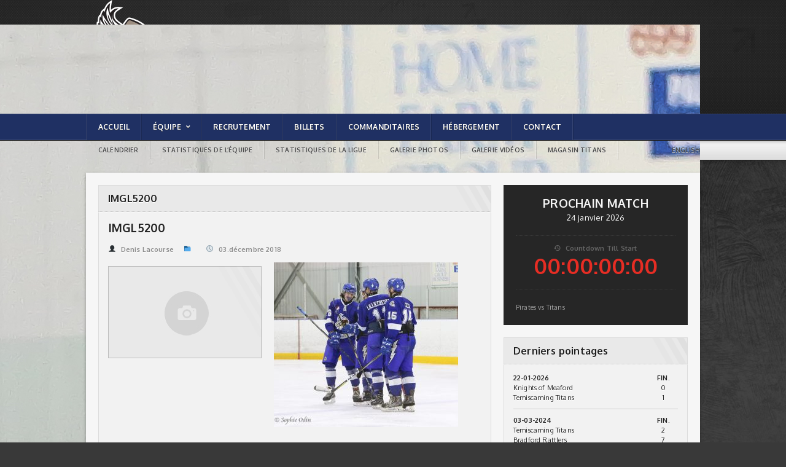

--- FILE ---
content_type: text/html; charset=UTF-8
request_url: https://titanshockey.ca/titans-detruisent-les-sharpshooters/imgl5200-2/
body_size: 7919
content:
<!DOCTYPE html PUBLIC "-//W3C//DTD XHTML 1.0 Strict//EN" "http://www.w3.org/TR/xhtml1/DTD/xhtml1-strict.dtd">

<!-- Serveur LEBLEU -->
<!-- BEGIN html -->
<html xmlns="http://www.w3.org/1999/xhtml" lang="fr-FR" prefix="og: http://ogp.me/ns#">

	<!-- BEGIN head -->
	<head>
		<!-- Title -->
		<title>
			IMGL5200 | Titans de témiscaming		</title>

		<!-- Meta Tags -->
		<meta http-equiv="content-type" content="text/html; charset=UTF-8" />
		<meta name="viewport" content="width=device-width, initial-scale=1, maximum-scale=1" />

		<!-- Favicon -->
					<link rel="shortcut icon" href="https://titanshockey.ca/wp-content/uploads/2013/11/favicon.png" type="image/x-icon" />
		
		<link rel="apple-touch-icon" href="https://titanshockey.ca/wp-content/themes/titans/images/apple-touch-icon.png" />
		<link rel="alternate" type="application/rss+xml" href="https://titanshockey.ca/feed/" title="Titans de témiscaming latest posts" />
		<link rel="alternate" type="application/rss+xml" href="https://titanshockey.ca/comments/feed/" title="Titans de témiscaming latest comments" />
		<link rel="pingback" href="https://titanshockey.ca/xmlrpc.php" />
							<link rel="stylesheet" href="https://fonts.googleapis.com/css?family=Racing+Sans+One" type="text/css" />
							<link rel="stylesheet" href="https://fonts.googleapis.com/css?family=Oxygen:400,700" type="text/css" />
		

		<link rel="alternate" hreflang="en-us" href="https://titanshockey.ca/en/titans-snipe-sharpshooters/imgl5200/" />
<link rel="alternate" hreflang="fr-fr" href="https://titanshockey.ca/titans-detruisent-les-sharpshooters/imgl5200-2/" />

<!-- This site is optimized with the Yoast SEO plugin v9.2.1 - https://yoast.com/wordpress/plugins/seo/ -->
<link rel="canonical" href="https://titanshockey.ca/titans-detruisent-les-sharpshooters/imgl5200-2/" />
<meta property="og:locale" content="fr_FR" />
<meta property="og:type" content="article" />
<meta property="og:title" content="IMGL5200" />
<meta property="og:url" content="https://titanshockey.ca/titans-detruisent-les-sharpshooters/imgl5200-2/" />
<meta property="og:site_name" content="Titans de témiscaming" />
<meta property="og:image" content="https://titanshockey.ca/wp-content/uploads/2018/12/IMGL5200-1024x915.jpg" />
<meta property="og:image:secure_url" content="https://titanshockey.ca/wp-content/uploads/2018/12/IMGL5200-1024x915.jpg" />
<meta property="og:image:width" content="1024" />
<meta property="og:image:height" content="915" />
<!-- / Yoast SEO plugin. -->

<link rel='dns-prefetch' href='//s.w.org' />
<link rel="alternate" type="application/rss+xml" title="Titans de témiscaming &raquo; Flux" href="https://titanshockey.ca/feed/" />
<link rel="alternate" type="application/rss+xml" title="Titans de témiscaming &raquo; Flux des commentaires" href="https://titanshockey.ca/comments/feed/" />
<!-- This site uses the Google Analytics by MonsterInsights plugin v7.3.2 - Using Analytics tracking - https://www.monsterinsights.com/ -->
<script type="text/javascript" data-cfasync="false">
	var mi_version         = '7.3.2';
	var mi_track_user      = true;
	var mi_no_track_reason = '';
	
	var disableStr = 'ga-disable-UA-51400101-1';

	/* Function to detect opted out users */
	function __gaTrackerIsOptedOut() {
		return document.cookie.indexOf(disableStr + '=true') > -1;
	}

	/* Disable tracking if the opt-out cookie exists. */
	if ( __gaTrackerIsOptedOut() ) {
		window[disableStr] = true;
	}

	/* Opt-out function */
	function __gaTrackerOptout() {
	  document.cookie = disableStr + '=true; expires=Thu, 31 Dec 2099 23:59:59 UTC; path=/';
	  window[disableStr] = true;
	}
	
	if ( mi_track_user ) {
		(function(i,s,o,g,r,a,m){i['GoogleAnalyticsObject']=r;i[r]=i[r]||function(){
			(i[r].q=i[r].q||[]).push(arguments)},i[r].l=1*new Date();a=s.createElement(o),
			m=s.getElementsByTagName(o)[0];a.async=1;a.src=g;m.parentNode.insertBefore(a,m)
		})(window,document,'script','//www.google-analytics.com/analytics.js','__gaTracker');

		__gaTracker('create', 'UA-51400101-1', 'auto');
		__gaTracker('set', 'forceSSL', true);
		__gaTracker('send','pageview');
	} else {
		console.log( "" );
		(function() {
			/* https://developers.google.com/analytics/devguides/collection/analyticsjs/ */
			var noopfn = function() {
				return null;
			};
			var noopnullfn = function() {
				return null;
			};
			var Tracker = function() {
				return null;
			};
			var p = Tracker.prototype;
			p.get = noopfn;
			p.set = noopfn;
			p.send = noopfn;
			var __gaTracker = function() {
				var len = arguments.length;
				if ( len === 0 ) {
					return;
				}
				var f = arguments[len-1];
				if ( typeof f !== 'object' || f === null || typeof f.hitCallback !== 'function' ) {
					console.log( 'Not running function __gaTracker(' + arguments[0] + " ....) because you are not being tracked. " + mi_no_track_reason );
					return;
				}
				try {
					f.hitCallback();
				} catch (ex) {

				}
			};
			__gaTracker.create = function() {
				return new Tracker();
			};
			__gaTracker.getByName = noopnullfn;
			__gaTracker.getAll = function() {
				return [];
			};
			__gaTracker.remove = noopfn;
			window['__gaTracker'] = __gaTracker;
					})();
		}
</script>
<!-- / Google Analytics by MonsterInsights -->
		<script type="text/javascript">
			window._wpemojiSettings = {"baseUrl":"https:\/\/s.w.org\/images\/core\/emoji\/11\/72x72\/","ext":".png","svgUrl":"https:\/\/s.w.org\/images\/core\/emoji\/11\/svg\/","svgExt":".svg","source":{"concatemoji":"https:\/\/titanshockey.ca\/wp-includes\/js\/wp-emoji-release.min.js?ver=4.9.8"}};
			!function(a,b,c){function d(a,b){var c=String.fromCharCode;l.clearRect(0,0,k.width,k.height),l.fillText(c.apply(this,a),0,0);var d=k.toDataURL();l.clearRect(0,0,k.width,k.height),l.fillText(c.apply(this,b),0,0);var e=k.toDataURL();return d===e}function e(a){var b;if(!l||!l.fillText)return!1;switch(l.textBaseline="top",l.font="600 32px Arial",a){case"flag":return!(b=d([55356,56826,55356,56819],[55356,56826,8203,55356,56819]))&&(b=d([55356,57332,56128,56423,56128,56418,56128,56421,56128,56430,56128,56423,56128,56447],[55356,57332,8203,56128,56423,8203,56128,56418,8203,56128,56421,8203,56128,56430,8203,56128,56423,8203,56128,56447]),!b);case"emoji":return b=d([55358,56760,9792,65039],[55358,56760,8203,9792,65039]),!b}return!1}function f(a){var c=b.createElement("script");c.src=a,c.defer=c.type="text/javascript",b.getElementsByTagName("head")[0].appendChild(c)}var g,h,i,j,k=b.createElement("canvas"),l=k.getContext&&k.getContext("2d");for(j=Array("flag","emoji"),c.supports={everything:!0,everythingExceptFlag:!0},i=0;i<j.length;i++)c.supports[j[i]]=e(j[i]),c.supports.everything=c.supports.everything&&c.supports[j[i]],"flag"!==j[i]&&(c.supports.everythingExceptFlag=c.supports.everythingExceptFlag&&c.supports[j[i]]);c.supports.everythingExceptFlag=c.supports.everythingExceptFlag&&!c.supports.flag,c.DOMReady=!1,c.readyCallback=function(){c.DOMReady=!0},c.supports.everything||(h=function(){c.readyCallback()},b.addEventListener?(b.addEventListener("DOMContentLoaded",h,!1),a.addEventListener("load",h,!1)):(a.attachEvent("onload",h),b.attachEvent("onreadystatechange",function(){"complete"===b.readyState&&c.readyCallback()})),g=c.source||{},g.concatemoji?f(g.concatemoji):g.wpemoji&&g.twemoji&&(f(g.twemoji),f(g.wpemoji)))}(window,document,window._wpemojiSettings);
		</script>
		<style type="text/css">
img.wp-smiley,
img.emoji {
	display: inline !important;
	border: none !important;
	box-shadow: none !important;
	height: 1em !important;
	width: 1em !important;
	margin: 0 .07em !important;
	vertical-align: -0.1em !important;
	background: none !important;
	padding: 0 !important;
}
</style>
<link rel='stylesheet' id='style-css'  href='https://titanshockey.ca/wp-content/themes/titans/style.css?ver=4.9.8' type='text/css' media='all' />
<link rel='stylesheet' id='reset-css'  href='https://titanshockey.ca/wp-content/themes/titans/css/reset.css?ver=4.9.8' type='text/css' media='all' />
<link rel='stylesheet' id='main-stylesheet-css'  href='https://titanshockey.ca/wp-content/themes/titans/css/main-stylesheet.css?ver=4.9.8' type='text/css' media='all' />
<link rel='stylesheet' id='shortcodes-css'  href='https://titanshockey.ca/wp-content/themes/titans/css/shortcode.css?ver=4.9.8' type='text/css' media='all' />
<link rel='stylesheet' id='lightbox-css'  href='https://titanshockey.ca/wp-content/themes/titans/css/lightbox.css?ver=4.9.8' type='text/css' media='all' />
<!--[if lt IE 9]>
<link rel='stylesheet' id='ie-only-styles-css'  href='https://titanshockey.ca/wp-content/themes/titans/css/ie-transparecy.css?ver=4.9.8' type='text/css' media='all' />
<![endif]-->
<link rel='stylesheet' id='fonts-css'  href='https://titanshockey.ca/wp-content/themes/titans/css/fonts.php?ver=4.9.8' type='text/css' media='all' />
<link rel='stylesheet' id='dynamic-css-css'  href='https://titanshockey.ca/wp-content/themes/titans/css/dynamic-css.php?ver=4.9.8' type='text/css' media='all' />
<link rel='stylesheet' id='contact-form-7-css'  href='https://titanshockey.ca/wp-content/plugins/contact-form-7/includes/css/styles.css?ver=5.0.5' type='text/css' media='all' />
<link rel='stylesheet' id='wpml-legacy-dropdown-0-css'  href='//titanshockey.ca/wp-content/plugins/sitepress-multilingual-cms/templates/language-switchers/legacy-dropdown/style.css?ver=1' type='text/css' media='all' />
<style id='wpml-legacy-dropdown-0-inline-css' type='text/css'>
.wpml-ls-statics-shortcode_actions, .wpml-ls-statics-shortcode_actions .wpml-ls-sub-menu, .wpml-ls-statics-shortcode_actions a {border-color:#cdcdcd;}.wpml-ls-statics-shortcode_actions a {color:#444444;background-color:#ffffff;}.wpml-ls-statics-shortcode_actions a:hover,.wpml-ls-statics-shortcode_actions a:focus {color:#000000;background-color:#eeeeee;}.wpml-ls-statics-shortcode_actions .wpml-ls-current-language>a {color:#444444;background-color:#ffffff;}.wpml-ls-statics-shortcode_actions .wpml-ls-current-language:hover>a, .wpml-ls-statics-shortcode_actions .wpml-ls-current-language>a:focus {color:#000000;background-color:#eeeeee;}
</style>
<script type='text/javascript'>
/* <![CDATA[ */
var ot = {"adminUrl":"https:\/\/titanshockey.ca\/wp-admin\/admin-ajax.php","gallery_id":"","galleryCat":"","imageUrl":"https:\/\/titanshockey.ca\/wp-content\/themes\/titans\/images\/","cssUrl":"https:\/\/titanshockey.ca\/wp-content\/themes\/titans\/css\/","themeUrl":"https:\/\/titanshockey.ca\/wp-content\/themes\/titans"};
/* ]]> */
</script>
<script type='text/javascript' src='https://titanshockey.ca/wp-includes/js/jquery/jquery.js?ver=1.12.4'></script>
<script type='text/javascript' src='https://titanshockey.ca/wp-includes/js/jquery/jquery-migrate.min.js?ver=1.4.1'></script>
<script type='text/javascript'>
/* <![CDATA[ */
var monsterinsights_frontend = {"js_events_tracking":"true","is_debug_mode":"false","download_extensions":"doc,exe,js,pdf,ppt,tgz,zip,xls","inbound_paths":"","home_url":"https:\/\/titanshockey.ca","track_download_as":"event","internal_label":"int","hash_tracking":"false"};
/* ]]> */
</script>
<script type='text/javascript' src='https://titanshockey.ca/wp-content/plugins/google-analytics-for-wordpress/assets/js/frontend.min.js?ver=7.3.2'></script>
<script type='text/javascript' src='//titanshockey.ca/wp-content/plugins/sitepress-multilingual-cms/templates/language-switchers/legacy-dropdown/script.js?ver=1'></script>
<link rel='https://api.w.org/' href='https://titanshockey.ca/wp-json/' />
<link rel="EditURI" type="application/rsd+xml" title="RSD" href="https://titanshockey.ca/xmlrpc.php?rsd" />
<link rel="wlwmanifest" type="application/wlwmanifest+xml" href="https://titanshockey.ca/wp-includes/wlwmanifest.xml" /> 
<meta name="generator" content="WordPress 4.9.8" />
<link rel='shortlink' href='https://titanshockey.ca/?p=6080' />
<link rel="alternate" type="application/json+oembed" href="https://titanshockey.ca/wp-json/oembed/1.0/embed?url=https%3A%2F%2Ftitanshockey.ca%2Ftitans-detruisent-les-sharpshooters%2Fimgl5200-2%2F" />
<link rel="alternate" type="text/xml+oembed" href="https://titanshockey.ca/wp-json/oembed/1.0/embed?url=https%3A%2F%2Ftitanshockey.ca%2Ftitans-detruisent-les-sharpshooters%2Fimgl5200-2%2F&#038;format=xml" />
<meta name="generator" content="WPML ver:4.1.1 stt:1,4;" />
<script type="text/javascript">
(function(url){
	if(/(?:Chrome\/26\.0\.1410\.63 Safari\/537\.31|WordfenceTestMonBot)/.test(navigator.userAgent)){ return; }
	var addEvent = function(evt, handler) {
		if (window.addEventListener) {
			document.addEventListener(evt, handler, false);
		} else if (window.attachEvent) {
			document.attachEvent('on' + evt, handler);
		}
	};
	var removeEvent = function(evt, handler) {
		if (window.removeEventListener) {
			document.removeEventListener(evt, handler, false);
		} else if (window.detachEvent) {
			document.detachEvent('on' + evt, handler);
		}
	};
	var evts = 'contextmenu dblclick drag dragend dragenter dragleave dragover dragstart drop keydown keypress keyup mousedown mousemove mouseout mouseover mouseup mousewheel scroll'.split(' ');
	var logHuman = function() {
		if (window.wfLogHumanRan) { return; }
		window.wfLogHumanRan = true;
		var wfscr = document.createElement('script');
		wfscr.type = 'text/javascript';
		wfscr.async = true;
		wfscr.src = url + '&r=' + Math.random();
		(document.getElementsByTagName('head')[0]||document.getElementsByTagName('body')[0]).appendChild(wfscr);
		for (var i = 0; i < evts.length; i++) {
			removeEvent(evts[i], logHuman);
		}
	};
	for (var i = 0; i < evts.length; i++) {
		addEvent(evts[i], logHuman);
	}
})('//titanshockey.ca/?wordfence_lh=1&hid=B30D68E8703C27DD12B212709ECD6341');
</script>	<!-- END head -->
	</head>

	<!-- BEGIN body -->
	<body class="attachment attachment-template-default single single-attachment postid-6080 attachmentid-6080 attachment-jpeg wpb-js-composer js-comp-ver-3.6.14.1 vc_responsive">
		<div id="fb-root"></div>
<script>(function(d, s, id) {
  var js, fjs = d.getElementsByTagName(s)[0];
  if (d.getElementById(id)) return;
  js = d.createElement(s); js.id = id;
  js.src = "//connect.facebook.net/fr_CA/all.js#xfbml=1";
  fjs.parentNode.insertBefore(js, fjs);
}(document, 'script', 'facebook-jssdk'));</script>

			
		<!-- BEGIN .boxed -->
		<div class="boxed">
			
			<!-- BEGIN .header -->
			<div class="header">
				
				<!-- BEGIN .wrapper -->
				<div class="wrapper">
					
					<div class="left-side-header">
						<div class="vertical-middle">
													<h1 class="with-logo-bg" style="background-image:url(https://titanshockey.ca/wp-content/uploads/2013/11/1383332634logo.png);width:219px;height:170px;">
								<a href="https://titanshockey.ca">IMGL5200 | Titans de témiscaming</a>
							</h1>
												</div>
					</div>
											<div class="header-banner">
							<a href="" target="_blank">
								<img src="https://titanshockey.ca/wp-content/uploads/2018/12/IMGL5200.jpg" alt="">
							</a>
						</div>
									<!-- END .wrapper -->
				</div>
				
			<!-- END .header -->
			</div>
			
			<!-- BEGIN .menu -->
			<div class="menu">
				
				<!-- BEGIN .wrapper -->
				<div class="wrapper">
					<ul class="menu ul-main-menu" ><li id="menu-item-159" class="menu-item menu-item-type-post_type menu-item-object-page menu-item-home menu-item-159"><a href="https://titanshockey.ca/"><i>Accueil</i></a></li>
<li id="menu-item-193" class="menu-item menu-item-type-custom menu-item-object-custom menu-item-has-children menu-item-193"><a href="#"><i><span>Équipe</span></i></a>
<ul class="sub-menu">
	<li id="menu-item-1859" class="menu-item menu-item-type-post_type menu-item-object-page menu-item-1859"><a href="https://titanshockey.ca/info-titans/"><i>Info Titans</i></a></li>
	<li id="menu-item-194" class="menu-item menu-item-type-post_type menu-item-object-page menu-item-194"><a href="https://titanshockey.ca/le-personnel/"><i>Organisation</i></a></li>
	<li id="menu-item-195" class="menu-item menu-item-type-post_type menu-item-object-page menu-item-has-children menu-item-195"><a href="https://titanshockey.ca/les-joueurs/"><i><span>Joueurs</span></i></a>
	<ul class="sub-menu">
		<li id="menu-item-2522" class="menu-item menu-item-type-custom menu-item-object-custom menu-item-2522"><a href="http://wrapper.powerplaystats.com/team.php?team_id.=57386&#038;area=stats"><i>Statistiques individuelles</i></a></li>
	</ul>
</li>
</ul>
</li>
<li id="menu-item-4442" class="menu-item menu-item-type-post_type menu-item-object-page menu-item-4442"><a href="https://titanshockey.ca/recrutement/"><i>Recrutement</i></a></li>
<li id="menu-item-185" class="menu-item menu-item-type-post_type menu-item-object-page menu-item-185"><a href="https://titanshockey.ca/billets/"><i>Billets</i></a></li>
<li id="menu-item-184" class="menu-item menu-item-type-post_type menu-item-object-page menu-item-184"><a href="https://titanshockey.ca/commanditaires/"><i>Commanditaires</i></a></li>
<li id="menu-item-1835" class="menu-item menu-item-type-post_type menu-item-object-page menu-item-1835"><a href="https://titanshockey.ca/hebergement/"><i>Hébergement</i></a></li>
<li id="menu-item-158" class="menu-item menu-item-type-post_type menu-item-object-page menu-item-158"><a href="https://titanshockey.ca/contact/"><i>Contact</i></a></li>
</ul>									<!-- END .wrapper -->
				</div>
				
			<!-- END .menu -->
			</div>

													<!-- BEGIN .secondary-menu -->
								<div class="secondary-menu">
									
									<!-- BEGIN .wrapper -->
									<div class="wrapper">
									<ul class="ul-secondary-menu" ><li id="menu-item-186" class="menu-item menu-item-type-post_type menu-item-object-page menu-item-186"><a href="https://titanshockey.ca/calendrier/"><i>Calendrier</i></a></li>
<li id="menu-item-191" class="menu-item menu-item-type-post_type menu-item-object-page menu-item-191"><a href="https://titanshockey.ca/statistiques-de-lequipe/"><i>Statistiques de l&rsquo;équipe</i></a></li>
<li id="menu-item-192" class="menu-item menu-item-type-post_type menu-item-object-page menu-item-192"><a href="https://titanshockey.ca/statistiques-de-la-ligue/"><i>Statistiques de la ligue</i></a></li>
<li id="menu-item-723" class="menu-item menu-item-type-post_type menu-item-object-page menu-item-723"><a href="https://titanshockey.ca/galerie-photos/"><i>Galerie photos</i></a></li>
<li id="menu-item-188" class="menu-item menu-item-type-post_type menu-item-object-page menu-item-188"><a href="https://titanshockey.ca/galerie-videos/"><i>Galerie vidéos</i></a></li>
<li id="menu-item-8987" class="menu-item menu-item-type-post_type menu-item-object-page menu-item-8987"><a href="https://titanshockey.ca/magasin-titans/"><i>Magasin Titans</i></a></li>
</ul>									<ul class='lang'>
										<li><a href="https://titanshockey.ca/en/titans-snipe-sharpshooters/imgl5200/">English</a></li>									</ul>
							
									<!-- END .wrapper -->
									</div>
									
								<!-- END .secondary-menu -->
								</div>
										
			<!-- BEGIN .content -->
			<div class="content">
				
				<!-- BEGIN .wrapper -->
				<div class="wrapper">
									
					<div class="main-white-block">
						
						<div class="main-block left">
							
							<!-- BEGIN .panel-block -->
							<div class="panel-block">
								<h2>IMGL5200</h2>
								<div class="tha-content">
																			<div class="article-title">
											<h2>IMGL5200</h2>
											<a  href="https://titanshockey.ca/author/bubba/" title="Articles par Denis Lacourse" rel="author" class="article-icon"><span class="text-icon">&#128100;</span>Denis Lacourse</a>																						<span class="article-icon"><span class="text-icon">&#128193;</span>
																							</span>
											<span class="article-icon"><span class="text-icon">&#128340;</span>03.décembre 2018</span>
										</div>

																												<div class="article-small-image">
											<img src="https://titanshockey.ca/wp-content/themes/titans/images/no-image-250x150.jpg" class="setborder" title="IMGL5200" alt="IMGL5200" />
										</div>
																	
								
									<p class="attachment"><a href='https://titanshockey.ca/wp-content/uploads/2018/12/IMGL5200.jpg'><img width="300" height="268" src="https://titanshockey.ca/wp-content/uploads/2018/12/IMGL5200-300x268.jpg" class="attachment-medium size-medium" alt="" srcset="https://titanshockey.ca/wp-content/uploads/2018/12/IMGL5200-300x268.jpg 300w, https://titanshockey.ca/wp-content/uploads/2018/12/IMGL5200-768x687.jpg 768w, https://titanshockey.ca/wp-content/uploads/2018/12/IMGL5200-1024x915.jpg 1024w" sizes="(max-width: 300px) 100vw, 300px" /></a></p>
								
																
																</div>
							<!-- END .panel-block -->
							</div>
						
							
																										</div>
					
							
							
										<!-- BEGIN .right-content -->
					<div class="sidebar-block right">
														<div class="black-panel">
										<h3 style="text-transform:uppercase;">
										Prochain Match										</h3>
											<span>24 janvier 2026</span>
											<div class="countdown">
												<div class="countdown-timer">
													<span class="info-text"><span class="text-icon">&#59249;</span>Countdown Till Start</span>
													<h4 class="countdown-text" rel="1769302800">00:00:00:00</h4>
												</div>
												<p>Pirates vs Titans</p>
											</div>
									</div>
						
												<div class="widget-3 last panel">				
							<h3 class="first-child">Derniers pointages</h3>
							<div>
													<table width="100%" border="0" cellspacing="0" cellpadding="0" style="margin-bottom:10px; border-bottom:1px solid #CCC;">
		                          <tbody>
									<thead>
										<tr>
				                            <th align="left" class="statmenudate">22-01-2026</th>
				                            <th align="center" class="statmenufin">FIN.</th>
				                        </tr>
									</thead>
		                          <tr>
	                                <td align="left" class="statteamw">Knights of Meaford</td>
	                                <td align="center" class="statteamwn">0</td>
	                              </tr>
	                              <tr>
	                                <td align="left" class="statteamw" style="padding-bottom:10px;">Temiscaming Titans</td>
	                                <td align="center" class="statteamwn" style="padding-bottom:10px;">1</td>
	                              </tr>
		                        </tbody>
		                    </table>
		                							<table width="100%" border="0" cellspacing="0" cellpadding="0" style="margin-bottom:10px; border-bottom:1px solid #CCC;">
		                          <tbody>
									<thead>
										<tr>
				                            <th align="left" class="statmenudate">03-03-2024</th>
				                            <th align="center" class="statmenufin">FIN.</th>
				                        </tr>
									</thead>
		                          <tr>
	                                <td align="left" class="statteamw">Temiscaming Titans</td>
	                                <td align="center" class="statteamwn">2</td>
	                              </tr>
	                              <tr>
	                                <td align="left" class="statteamw" style="padding-bottom:10px;">Bradford Rattlers</td>
	                                <td align="center" class="statteamwn" style="padding-bottom:10px;">7</td>
	                              </tr>
		                        </tbody>
		                    </table>
		                							<table width="100%" border="0" cellspacing="0" cellpadding="0" style="margin-bottom:10px; border-bottom:1px solid #CCC;">
		                          <tbody>
									<thead>
										<tr>
				                            <th align="left" class="statmenudate">31-12-1970</th>
				                            <th align="center" class="statmenufin">FIN.</th>
				                        </tr>
									</thead>
		                          <tr>
	                                <td align="left" class="statteamw">Temiscaming Titans</td>
	                                <td align="center" class="statteamwn"></td>
	                              </tr>
	                              <tr>
	                                <td align="left" class="statteamw" style="padding-bottom:10px;"></td>
	                                <td align="center" class="statteamwn" style="padding-bottom:10px;"></td>
	                              </tr>
		                        </tbody>
		                    </table>
		                		                    </div>
						</div>

						<div class="widget-3 last panel">				
							<h3 class="first-child">Vidéo promotionnelle</h3>
							<div class="photo-gallery">
									<div class="box-media">
	<div id="player"></div>
</div>

<script type="text/javascript">
	var tag = document.createElement('script');
	tag.src = "https://www.youtube.com/player_api";
	var firstScriptTag = document.getElementsByTagName('script')[0];
	firstScriptTag.parentNode.insertBefore(tag, firstScriptTag);

	var player;
	function onYouTubePlayerAPIReady() {
		player = new YT.Player('player', {
			height: '315',
			width: '100%',
			videoId: '6wgujffYxec',
			wmode: 'opaque'
		});
	}
</script>
								<a href="https://titanshockey.ca/galerie-videos/" class="icon-link right"><span class="text-icon last-child first-child">📷</span>voir toutes les vidéos</a>
		                    		<br style="clear:both;">
		                    </div>
						</div>	

						            <div class="widget-1 first panel">				<h3>Last images</h3>				
								<div class="galleries-block">
																			<div class="panel-right-top"><a href="https://titanshockey.ca/galerie-photos/">view all galleries</a></div>
																																					<div class="photo-gallery">
										<h4><a href="https://titanshockey.ca/gallery/8768/">Celebration !</a></h4>
										
										<div class="photo-gallery-single">
											<a href="https://titanshockey.ca/gallery/8768/" class="dohover withicon light-show" data-gallery="gallery-8768"><img src="https://titanshockey.ca/wp-content/uploads/2021/10/DSC_2131-268x200.jpg" class="setborder" alt="Celebration !" title="Celebration !" /></a>
										</div>
										<div class="photo-gallery-stripe">
																									<div><a href="https://titanshockey.ca/gallery/8768/" class="dohover light-show" data-gallery="gallery-8768"><img src="https://titanshockey.ca/wp-content/uploads/2021/10/DSC_2158-61x40.jpg" class="setborder" rel="2" alt="Celebration !" title="Celebration !" /></a></div>
																							</div>
										
										<p></p>
										
										<a href="https://titanshockey.ca/gallery/8768/" class="icon-link right"><span class="text-icon">&#128247;</span>view all photos</a>
										<div class="clear-float"></div>
									</div>
																		
								
							
																									
					</div>

				</div>	
        						
						<div class="widget-3 last panel">				
							<h3 class="first-child">Facebook</h3>
							<div class="fb-like-box" data-href="https://www.facebook.com/pages/Les-Titans-de-T%C3%A9miscaming-Titans-JuniorA-Team/161623720561420" data-width="270" data-height="250" data-colorscheme="light" data-show-faces="true" data-header="true" data-stream="false" data-show-border="true"></div>
						</div>
						<div class="widget-3 last panel">				
							<h3 class="first-child">Twitter</h3>
								<a class="twitter-timeline" href="https://twitter.com/Titanshockey" data-widget-id="397783183015424001">Tweets de @Titanshockey</a>
<script>!function(d,s,id){var js,fjs=d.getElementsByTagName(s)[0],p=/^http:/.test(d.location)?'http':'https';if(!d.getElementById(id)){js=d.createElement(s);js.id=id;js.src=p+"://platform.twitter.com/widgets.js";fjs.parentNode.insertBefore(js,fjs);}}(document,"script","twitter-wjs");</script>
						</div>
					<!-- END .right-content -->
					</div>
						
						<div class="clear-float"></div>
						
					</div>
					
				<!-- END .wrapper -->
				</div>
				
			<!-- BEGIN .content -->
			</div>
			
			<!-- BEGIN .footer -->
			<div class="footer">
				
				<div class="footline"></div>
				
				<!-- BEGIN .wrapper -->
				<div class="wrapper">
					
					<div class="footer-top">
						
						<div class="logo">
							 
								<a href="https://titanshockey.ca"><img src="https://titanshockey.ca/wp-content/uploads/2013/11/logo-footer.png" alt="Titans de témiscaming" title="Titans de témiscaming" width="200" /></a>
							 
						</div>
																			<div class="soc-icons">
																								<a href="https://twitter.com/Titanshockey" class="icon-text">&#62218;</a>								<a href="https://www.facebook.com/pages/Les-Titans-de-T%C3%A9miscaming-Titans-JuniorA-Team/161623720561420" class="icon-text">&#62221;</a>																																							</div>
												
						<div class="clear-float"></div>
					</div>
					
				<!-- END .wrapper -->
				</div>

					
				
				<div class="footer-copy">
					
					<!-- BEGIN .wrapper -->
					<div class="wrapper">
						<p style="text-align:left;">&copy; Copyright 2026 Titan de Témiscaming.<a href="http://www.studioozone.com" target="_blank" style="color:#FFF; display:block; float:right; margin-top:2px;">Conception Studio Ozone</a></p>
					<!-- END .wrapper -->
					</div>
					
				</div>
				
			<!-- END .footer -->
			</div>
			
			<div class="bottom-back"></div>
			
		<!-- END .boxed -->
		</div>
	
		<div class="lightbox">
			<div class="lightcontent-loading">
				<h2 class="light-title">Loading..</h2>
				<a href="#" onclick="javascript:lightboxclose();" class="light-close"><span>&#10062;</span>Close Window</a>
				<div class="loading-box">
					<h3>Loading, Please Wait!</h3>
					<span>This may take a second or two.</span>
					<span class="loading-image"><img src="https://titanshockey.ca/wp-content/themes/titans/images/loading.gif" title="" alt="" /></span>
				</div>
			</div>
			<div class="lightcontent"></div>
		</div>

	<script type='text/javascript' src='https://titanshockey.ca/wp-content/themes/titans/js/admin/jquery.cookie.js?ver=1.0'></script>
<script type='text/javascript' src='https://titanshockey.ca/wp-content/themes/titans/js/jquery.floating_popup.1.3.min.js?ver=1.0'></script>
<script type='text/javascript' src='https://titanshockey.ca/wp-content/plugins/js_composer/assets/lib/isotope/jquery.isotope.min.js?ver=3.6.14.1'></script>
<script type='text/javascript' src='https://titanshockey.ca/wp-content/themes/titans/js/lightbox.js?ver=1.0'></script>
<script type='text/javascript' src='https://titanshockey.ca/wp-content/themes/titans/js/jquery.infinitescroll.min.js?ver=4.9.8'></script>
<script type='text/javascript' src='https://titanshockey.ca/wp-content/themes/titans/js/jquery.event.move.js?ver=1.3.1'></script>
<script type='text/javascript' src='https://titanshockey.ca/wp-content/themes/titans/js/jquery.event.swipe.js?ver=4.9.8'></script>
<script type='text/javascript' src='https://titanshockey.ca/wp-includes/js/comment-reply.min.js?ver=4.9.8'></script>
<script type='text/javascript' src='https://titanshockey.ca/wp-content/themes/titans/js/ot_gallery.js?ver=1.0'></script>
<script type='text/javascript' src='https://titanshockey.ca/wp-content/themes/titans/js/scripts.php?ver=1.0'></script>
<script type='text/javascript' src='https://titanshockey.ca/wp-content/themes/titans/js/scripts.js?ver=1.0'></script>
<script type='text/javascript'>
/* <![CDATA[ */
var wpcf7 = {"apiSettings":{"root":"https:\/\/titanshockey.ca\/wp-json\/contact-form-7\/v1","namespace":"contact-form-7\/v1"},"recaptcha":{"messages":{"empty":"Merci de confirmer que vous n\u2019\u00eates pas un robot."}}};
/* ]]> */
</script>
<script type='text/javascript' src='https://titanshockey.ca/wp-content/plugins/contact-form-7/includes/js/scripts.js?ver=5.0.5'></script>
<script type='text/javascript' src='https://titanshockey.ca/wp-includes/js/wp-embed.min.js?ver=4.9.8'></script>
	<!-- END body -->
	</body>
<!-- END html -->
</html>